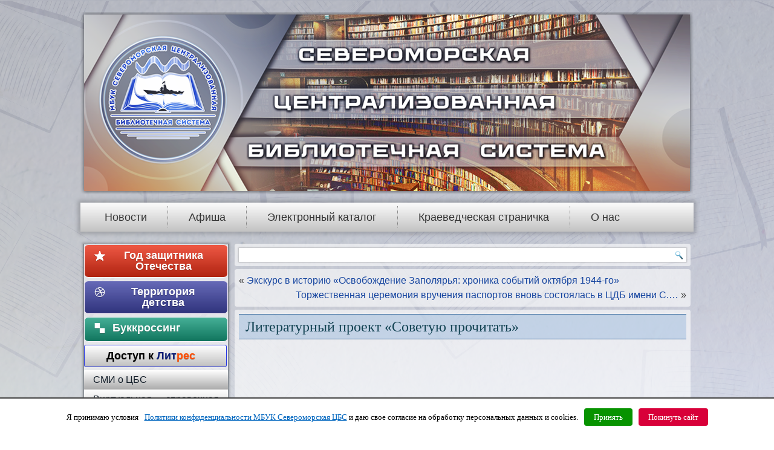

--- FILE ---
content_type: text/html; charset=UTF-8
request_url: https://sevcbs.ru/main/literaturnyiy-proekt-sovetuyu-prochitat/
body_size: 17719
content:
<!DOCTYPE html>
<html lang="ru-RU" prefix="og: http://ogp.me/ns#">
<head>
<meta 
	name="sputnik-verification" 
	content="UlyykFTmtwRKh9Sj"
/>
<meta name="proculture-verification" content="4c993f7c7d82bf926a3826cb44a3fe77" />
<meta charset="UTF-8" />
<title>Литературный проект «Советую прочитать» | МБУК Североморская ЦБС</title>
<!-- Created by Artisteer v4.1.0.60046 -->
<meta name="viewport" content="initial-scale = 1.0, maximum-scale = 1.0, user-scalable = no, width = device-width">
<!--[if lt IE 9]><script src="https://html5shiv.googlecode.com/svn/trunk/html5.js"></script><![endif]-->

<link rel="stylesheet" href="https://sevcbs.ru/main/wp-content/themes/Theme_1/style.css" media="screen" />
<link rel="pingback" href="https://sevcbs.ru/main/xmlrpc.php" />

<!-- This site is optimized with the Yoast SEO plugin v9.7 - https://yoast.com/wordpress/plugins/seo/ -->
<link rel="canonical" href="https://sevcbs.ru/main/literaturnyiy-proekt-sovetuyu-prochitat/" />
<meta property="og:locale" content="ru_RU" />
<meta property="og:type" content="article" />
<meta property="og:title" content="Литературный проект «Советую прочитать» | МБУК Североморская ЦБС" />
<meta property="og:description" content="На открытии каждой выставки участник проекта даёт интервью местным СМИ о своих любимых книгах, в каждой из которых есть фирменная закладка. Набравший наибольшее количество закладок читатель получит приз от библиотеки. Новый проект Североморской централизованной библиотечной системы ставит целью широко осветить круг литературы, сыгравшей важную роль в становлении знаковых личностей города и области. Девиз проекта: «Успешные &hellip;" />
<meta property="og:url" content="https://sevcbs.ru/main/literaturnyiy-proekt-sovetuyu-prochitat/" />
<meta property="og:site_name" content="МБУК Североморская ЦБС" />
<meta property="article:section" content="Новости" />
<meta property="article:published_time" content="2022-10-26T11:36:07+03:00" />
<meta property="article:modified_time" content="2022-10-26T11:39:15+03:00" />
<meta property="og:updated_time" content="2022-10-26T11:39:15+03:00" />
<meta name="twitter:card" content="summary_large_image" />
<meta name="twitter:description" content="На открытии каждой выставки участник проекта даёт интервью местным СМИ о своих любимых книгах, в каждой из которых есть фирменная закладка. Набравший наибольшее количество закладок читатель получит приз от библиотеки. Новый проект Североморской централизованной библиотечной системы ставит целью широко осветить круг литературы, сыгравшей важную роль в становлении знаковых личностей города и области. Девиз проекта: «Успешные [&hellip;]" />
<meta name="twitter:title" content="Литературный проект «Советую прочитать» | МБУК Североморская ЦБС" />
<script type='application/ld+json'>{"@context":"https://schema.org","@type":"Organization","url":"https://sevcbs.ru/main/","sameAs":["https://www.youtube.com/channel/UCa4dhbJ1Woo5ketdieaJ27w"],"@id":"https://sevcbs.ru/main/#organization","name":"\u041c\u0443\u043d\u0438\u0446\u0438\u043f\u0430\u043b\u044c\u043d\u043e\u0435 \u0431\u044e\u0434\u0436\u0435\u0442\u043d\u043e\u0435 \u0443\u0447\u0440\u0435\u0436\u0434\u0435\u043d\u0438\u0435 \u043a\u0443\u043b\u044c\u0442\u0443\u0440\u044b \u0421\u0435\u0432\u0435\u0440\u043e\u043c\u043e\u0440\u0441\u043a\u0430\u044f \u0446\u0435\u043d\u0442\u0440\u0430\u043b\u0438\u0437\u043e\u0432\u0430\u043d\u043d\u0430\u044f \u0431\u0438\u0431\u043b\u0438\u043e\u0442\u0435\u0447\u043d\u0430\u044f \u0441\u0438\u0441\u0442\u0435\u043c\u0430","logo":"https://sevcbs.ru/main/wp-content/uploads/2019/03/Logo.png"}</script>
<!-- / Yoast SEO plugin. -->

<link rel='dns-prefetch' href='//s.w.org' />
<link rel="alternate" type="application/rss+xml" title="МБУК Североморская ЦБС &raquo; Лента" href="https://sevcbs.ru/main/feed/" />
<link rel="alternate" type="application/rss+xml" title="МБУК Североморская ЦБС &raquo; Лента комментариев" href="https://sevcbs.ru/main/comments/feed/" />
		<script type="text/javascript">
			window._wpemojiSettings = {"baseUrl":"https:\/\/s.w.org\/images\/core\/emoji\/2.2.1\/72x72\/","ext":".png","svgUrl":"https:\/\/s.w.org\/images\/core\/emoji\/2.2.1\/svg\/","svgExt":".svg","source":{"concatemoji":"https:\/\/sevcbs.ru\/main\/wp-includes\/js\/wp-emoji-release.min.js?ver=4.7.31"}};
			!function(t,a,e){var r,n,i,o=a.createElement("canvas"),l=o.getContext&&o.getContext("2d");function c(t){var e=a.createElement("script");e.src=t,e.defer=e.type="text/javascript",a.getElementsByTagName("head")[0].appendChild(e)}for(i=Array("flag","emoji4"),e.supports={everything:!0,everythingExceptFlag:!0},n=0;n<i.length;n++)e.supports[i[n]]=function(t){var e,a=String.fromCharCode;if(!l||!l.fillText)return!1;switch(l.clearRect(0,0,o.width,o.height),l.textBaseline="top",l.font="600 32px Arial",t){case"flag":return(l.fillText(a(55356,56826,55356,56819),0,0),o.toDataURL().length<3e3)?!1:(l.clearRect(0,0,o.width,o.height),l.fillText(a(55356,57331,65039,8205,55356,57096),0,0),e=o.toDataURL(),l.clearRect(0,0,o.width,o.height),l.fillText(a(55356,57331,55356,57096),0,0),e!==o.toDataURL());case"emoji4":return l.fillText(a(55357,56425,55356,57341,8205,55357,56507),0,0),e=o.toDataURL(),l.clearRect(0,0,o.width,o.height),l.fillText(a(55357,56425,55356,57341,55357,56507),0,0),e!==o.toDataURL()}return!1}(i[n]),e.supports.everything=e.supports.everything&&e.supports[i[n]],"flag"!==i[n]&&(e.supports.everythingExceptFlag=e.supports.everythingExceptFlag&&e.supports[i[n]]);e.supports.everythingExceptFlag=e.supports.everythingExceptFlag&&!e.supports.flag,e.DOMReady=!1,e.readyCallback=function(){e.DOMReady=!0},e.supports.everything||(r=function(){e.readyCallback()},a.addEventListener?(a.addEventListener("DOMContentLoaded",r,!1),t.addEventListener("load",r,!1)):(t.attachEvent("onload",r),a.attachEvent("onreadystatechange",function(){"complete"===a.readyState&&e.readyCallback()})),(r=e.source||{}).concatemoji?c(r.concatemoji):r.wpemoji&&r.twemoji&&(c(r.twemoji),c(r.wpemoji)))}(window,document,window._wpemojiSettings);
		</script>
		<style type="text/css">
img.wp-smiley,
img.emoji {
	display: inline !important;
	border: none !important;
	box-shadow: none !important;
	height: 1em !important;
	width: 1em !important;
	margin: 0 .07em !important;
	vertical-align: -0.1em !important;
	background: none !important;
	padding: 0 !important;
}
</style>
<link rel='stylesheet' id='contact-form-7-css'  href='https://sevcbs.ru/main/wp-content/plugins/contact-form-7/includes/css/styles.css?ver=4.6' type='text/css' media='all' />
<link rel='stylesheet' id='cookielawinfo-style-css'  href='https://sevcbs.ru/main/wp-content/plugins/cookie-law-info/css/cli-style.css?ver=1.6.3' type='text/css' media='all' />
<link rel='stylesheet' id='dedo-css-css'  href='https://sevcbs.ru/main/wp-content/plugins/delightful-downloads/assets/css/delightful-downloads.min.css?ver=1.6.4' type='text/css' media='all' />
<link rel='stylesheet' id='dimage-style-css'  href='https://sevcbs.ru/main/wp-content/plugins/dimage-360/css/dimage-style.css?ver=4.7.31' type='text/css' media='all' />
<link rel='stylesheet' id='vi-style-css'  href='https://sevcbs.ru/main/wp-content/plugins/for-the-visually-impaired/css/styles.css?ver=4.7.31' type='text/css' media='all' />
<style id='vi-style-inline-css' type='text/css'>

		.vi-on-img-button{
  background: url(https://sevcbs.ru/main/wp-content/plugins/for-the-visually-impaired/img/icon_41.png) 100% 100% no-repeat;
  background-size: contain;
    display: inline-block;
    vertical-align: middle;
    height: 41px;
    width: 41px;
    text-decoration: none;
    outline: 0;
		}
#bt_widget-vi-on a {
	text-align: center;
	cursor: pointer;
	background: #dd3333;
	box-shadow: 0 -3px 0 rgba(0, 0, 0, 0.1) inset;
	border: 0 none;
	border-radius: 6px;
	overflow: hidden;
    font-size: 15px;
    padding: 13px 18px 16px;
	text-decoration: none;
	display: inline-block;
	font-family: arial;
    font-weight: 700;
	line-height: 100%;
	text-shadow: 1px 1px 0 rgba(0, 0, 0, 0.12);
	margin-top: -3px;
    color: #000000;
    border-radius: 10px;
    vertical-align:middle;

}


#bt_widget-vi-on a:hover {
	-o-box-shadow: 0 -1px 0 rgba(0, 0, 0, 0.14) inset;
	-moz-box-shadow: 0 -1px 0 rgba(0, 0, 0, 0.14) inset;
	-webkit-box-shadow: 0 -1px 0 rgba(0, 0, 0, 0.14) inset;
	box-shadow: 0 -1px 0 rgba(0, 0, 0, 0.14) inset;
	text-decoration: underline;	
}

#bt_widget-vi-on .vi_widget_img {
    vertical-align:middle;
}
#bt_widget-vi-on  {
	    position: relative;
    top: 0;
    left: 0;
    color: #000000;
    font-size: 18px;
    letter-spacing: 0;
    text-align: center;
}
.vi-close{
	vertical-align: middle;
	text-align: center;
	display: flex;
	justify-content: center;
	align-items: center;
	font-size: 16px;
	text-decoration: none;
	font-weight: bold;
	vertical-align: middle;
	word-break: break-all;
    word-wrap: break-word;

}
.bt_widget-vi{
	vertical-align: middle;
	text-align: center;
	
}
		
		
</style>
<link rel='stylesheet' id='taxonomy-image-plugin-public-css'  href='https://sevcbs.ru/main/wp-content/plugins/taxonomy-images/css/style.css?ver=0.9.6' type='text/css' media='screen' />
<link rel='stylesheet' id='wp-polls-css'  href='https://sevcbs.ru/main/wp-content/plugins/wp-polls/polls-css.css?ver=2.73.2' type='text/css' media='all' />
<style id='wp-polls-inline-css' type='text/css'>
.wp-polls .pollbar {
	margin: 1px;
	font-size: 6px;
	line-height: 8px;
	height: 8px;
	background-image: url('https://sevcbs.ru/main/wp-content/plugins/wp-polls/images/default/pollbg.gif');
	border: 1px solid #c8c8c8;
}

</style>
<link rel='stylesheet' id='wp-syntax-css-css'  href='https://sevcbs.ru/main/wp-content/plugins/wp-syntax/css/wp-syntax.css?ver=1.1' type='text/css' media='all' />
<link rel='stylesheet' id='addtoany-css'  href='https://sevcbs.ru/main/wp-content/plugins/add-to-any/addtoany.min.css?ver=1.14' type='text/css' media='all' />
<!--[if lte IE 7]>
<link rel='stylesheet' id='style.ie7.css-css'  href='https://sevcbs.ru/main/wp-content/themes/Theme_1/style.ie7.css?ver=4.7.31' type='text/css' media='screen' />
<![endif]-->
<link rel='stylesheet' id='style.responsive.css-css'  href='https://sevcbs.ru/main/wp-content/themes/Theme_1/style.responsive.css?ver=4.7.31' type='text/css' media='all' />
<link rel='stylesheet' id='otw-shortcode-general_foundicons-css'  href='https://sevcbs.ru/main/wp-content/plugins/buttons-shortcode-and-widget//include/otw_components/otw_shortcode/css/general_foundicons.css?ver=4.7.31' type='text/css' media='all' />
<link rel='stylesheet' id='otw-shortcode-social_foundicons-css'  href='https://sevcbs.ru/main/wp-content/plugins/buttons-shortcode-and-widget//include/otw_components/otw_shortcode/css/social_foundicons.css?ver=4.7.31' type='text/css' media='all' />
<link rel='stylesheet' id='otw-shortcode-css'  href='https://sevcbs.ru/main/wp-content/plugins/buttons-shortcode-and-widget//include/otw_components/otw_shortcode/css/otw_shortcode.css?ver=4.7.31' type='text/css' media='all' />
<link rel='stylesheet' id='adv-spoiler-css'  href='https://sevcbs.ru/main/wp-content/plugins/advanced-spoiler/css/advanced-spoiler.css?ver=2.02' type='text/css' media='all' />
<link rel='stylesheet' id='jq_ui_css-css'  href='https://sevcbs.ru/main/wp-content/plugins/ajax-event-calendar/css/jquery-ui-1.8.16.custom.css?ver=1.8.16' type='text/css' media='all' />
<link rel='stylesheet' id='custom-css'  href='https://sevcbs.ru/main/wp-content/plugins/ajax-event-calendar/css/custom.css?ver=1.0.4' type='text/css' media='all' />
<link rel='stylesheet' id='catalog-style-css'  href='https://sevcbs.ru/main/wp-content/plugins/goods-catalog/style/catalog-style.css?ver=4.7.31' type='text/css' media='all' />
<link rel='stylesheet' id='lightboxStyle-css'  href='https://sevcbs.ru/main/wp-content/plugins/lightbox-plus/css/elegant/colorbox.min.css?ver=2.7.2' type='text/css' media='screen' />
<script>if (document.location.protocol != "https:") {document.location = document.URL.replace(/^http:/i, "https:");}</script><script type='text/javascript' src='https://sevcbs.ru/main/wp-content/themes/Theme_1/jquery.js?ver=4.7.31'></script>
<script type='text/javascript' src='https://sevcbs.ru/main/wp-content/plugins/add-to-any/addtoany.min.js?ver=1.0'></script>
<script type='text/javascript'>
/* <![CDATA[ */
var Cli_Data = {"nn_cookie_ids":null};
/* ]]> */
</script>
<script type='text/javascript' src='https://sevcbs.ru/main/wp-content/plugins/cookie-law-info/js/cookielawinfo.js?ver=1.6.3'></script>
<script type='text/javascript' src='https://sevcbs.ru/main/wp-content/plugins/dimage-360/js/photo-sphere-viewer.min.js?ver=1'></script>
<script type='text/javascript' src='https://sevcbs.ru/main/wp-content/plugins/dimage-360/js/three.min.js?ver=1'></script>
<script type='text/javascript' src='https://sevcbs.ru/main/wp-content/plugins/for-the-visually-impaired/js/js.cookie.js?ver=2.1.0'></script>
<script type='text/javascript'>
/* <![CDATA[ */
var js_vi_script = {"txt_size":"16","sxema":"1","image":"2","font":"1","kerning":"0","line":"0","allbackgrnd":"1","reload_page":"0","auto_p_on":"","scrool_panel":"","btxt":"\u0412\u0435\u0440\u0441\u0438\u044f \u0434\u043b\u044f \u0441\u043b\u0430\u0431\u043e\u0432\u0438\u0434\u044f\u0449\u0438\u0445","btxt2":"\u0412\u0435\u0440\u043d\u0443\u0442\u044c\u0441\u044f \u0432 \u043e\u0431\u044b\u0447\u043d\u044b\u0439 \u0440\u0435\u0436\u0438\u043c","btxtcolor":"#000000","bcolor":"#dd3333","img_close2":"<img src=\"https:\/\/sevcbs.ru\/main\/wp-content\/plugins\/for-the-visually-impaired\/img\/icon_41x.png\" class=\"vi_widget_img\">","razmer_images":"","fs_title1":"\u041c\u0430\u043b\u0435\u043d\u044c\u043a\u0438\u0439 \u0440\u0430\u0437\u043c\u0435\u0440 \u0448\u0440\u0438\u0444\u0442\u0430","fs_title2":"\u0423\u043c\u0435\u043d\u044c\u0448\u0435\u043d\u043d\u044b\u0439 \u0440\u0430\u0437\u043c\u0435\u0440 \u0448\u0440\u0438\u0444\u0442\u0430","fs_title3":"\u041d\u043e\u0440\u043c\u0430\u043b\u044c\u043d\u044b\u0439 \u0440\u0430\u0437\u043c\u0435\u0440 \u0448\u0440\u0438\u0444\u0442\u0430","fs_title4":"\u0423\u0432\u0435\u043b\u0438\u0447\u0435\u043d\u043d\u044b\u0439 \u0440\u0430\u0437\u043c\u0435\u0440 \u0448\u0440\u0438\u0444\u0442\u0430","fs_title5":"\u0411\u043e\u043b\u044c\u0448\u043e\u0439 \u0440\u0430\u0437\u043c\u0435\u0440 \u0448\u0440\u0438\u0444\u0442\u0430","sxem_title":"\u0426","sxem_title1":"\u0426\u0432\u0435\u0442\u043e\u0432\u0430\u044f \u0441\u0445\u0435\u043c\u0430: \u0427\u0435\u0440\u043d\u044b\u043c \u043f\u043e \u0431\u0435\u043b\u043e\u043c\u0443","sxem_title2":"\u0426\u0432\u0435\u0442\u043e\u0432\u0430\u044f \u0441\u0445\u0435\u043c\u0430: \u0411\u0435\u043b\u044b\u043c \u043f\u043e \u0447\u0435\u0440\u043d\u043e\u043c\u0443","sxem_title3":"\u0426\u0432\u0435\u0442\u043e\u0432\u0430\u044f \u0441\u0445\u0435\u043c\u0430: \u0422\u0435\u043c\u043d\u043e-\u0441\u0438\u043d\u0438\u043c \u043f\u043e \u0433\u043e\u043b\u0443\u0431\u043e\u043c\u0443","sxem_title4":"\u0426\u0432\u0435\u0442\u043e\u0432\u0430\u044f \u0441\u0445\u0435\u043c\u0430: \u041a\u043e\u0440\u0438\u0447\u043d\u0435\u0432\u044b\u043c \u043f\u043e \u0431\u0435\u0436\u0435\u0432\u043e\u043c\u0443","sxem_title5":"\u0426\u0432\u0435\u0442\u043e\u0432\u0430\u044f \u0441\u0445\u0435\u043c\u0430: \u0417\u0435\u043b\u0435\u043d\u044b\u043c \u043f\u043e \u0442\u0435\u043c\u043d\u043e-\u043a\u043e\u0440\u0438\u0447\u043d\u0435\u0432\u043e\u043c\u0443","img_title_on":"\u0412\u043a\u043b\u044e\u0447\u0438\u0442\u044c \u0438\u0437\u043e\u0431\u0440\u0430\u0436\u0435\u043d\u0438\u044f","img_title_gs":"\u0427\u0435\u0440\u043d\u043e-\u0431\u0435\u043b\u044b\u0435 \u0438\u0437\u043e\u0431\u0440\u0430\u0436\u0435\u043d\u0438\u044f","img_title_off":"\u041e\u0442\u043a\u043b\u044e\u0447\u0438\u0442\u044c \u0438\u0437\u043e\u0431\u0440\u0430\u0436\u0435\u043d\u0438\u044f","setting_title":"\u041d\u0430\u0441\u0442\u0440\u043e\u0439\u043a\u0438","close_title":"\u0412\u0435\u0440\u043d\u0443\u0442\u044c\u0441\u044f \u0432 \u043e\u0431\u044b\u0447\u043d\u044b\u0439 \u0440\u0435\u0436\u0438\u043c","settings_title":"\u041d\u0430\u0441\u0442\u0440\u043e\u0439\u043a\u0438 \u0448\u0440\u0438\u0444\u0442\u0430","setfont_title":"\u0412\u044b\u0431\u0435\u0440\u0438\u0442\u0435 \u0448\u0440\u0438\u0444\u0442","setsplet":"\u0418\u043d\u0442\u0435\u0440\u0432\u0430\u043b \u043c\u0435\u0436\u0434\u0443 \u0431\u0443\u043a\u0432\u0430\u043c\u0438","setspline":"\u0418\u043d\u0442\u0435\u0440\u0432\u0430\u043b \u043c\u0435\u0436\u0434\u0443 \u0441\u0442\u0440\u043e\u043a\u0430\u043c\u0438","standart":"\u0421\u0442\u0430\u043d\u0434\u0430\u0440\u0442\u043d\u044b\u0439","average":"\u0421\u0440\u0435\u0434\u043d\u0438\u0439","big":"\u0411\u043e\u043b\u044c\u0448\u043e\u0439","sel_sxem":"\u0412\u044b\u0431\u043e\u0440 \u0446\u0432\u0435\u0442\u043e\u0432\u043e\u0439 \u0441\u0445\u0435\u043c\u044b","closepanel":"\u0417\u0430\u043a\u0440\u044b\u0442\u044c \u043f\u0430\u043d\u0435\u043b\u044c","defsetpanel":"\u0412\u0435\u0440\u043d\u0443\u0442\u044c \u0441\u0442\u0430\u043d\u0434\u0430\u0440\u0442\u043d\u044b\u0435 \u043d\u0430\u0441\u0442\u0440\u043e\u0439\u043a\u0438","noimgdescr":"\u043d\u0435\u0442 \u043e\u043f\u0438\u0441\u0430\u043d\u0438\u044f \u043a \u0438\u0437\u043e\u0431\u0440\u0430\u0436\u0435\u043d\u0438\u044e","picture":"\u0418\u0437\u043e\u0431\u0440\u0430\u0436\u0435\u043d\u0438\u0435"};
/* ]]> */
</script>
<script type='text/javascript' src='https://sevcbs.ru/main/wp-content/plugins/for-the-visually-impaired/js/js.for.the.visually.impaired.js?ver=0.53'></script>
<script type='text/javascript' src='https://sevcbs.ru/main/wp-content/themes/Theme_1/jquery-migrate-1.1.1.js?ver=4.7.31'></script>
<script type='text/javascript' src='https://sevcbs.ru/main/wp-content/themes/Theme_1/script.js?ver=4.7.31'></script>
<script type='text/javascript' src='https://sevcbs.ru/main/wp-content/themes/Theme_1/script.responsive.js?ver=4.7.31'></script>
<script type='text/javascript' src='https://sevcbs.ru/main/wp-content/plugins/advanced-spoiler/js/jquery-spoiler.js?ver=2.02'></script>
<link rel='https://api.w.org/' href='https://sevcbs.ru/main/wp-json/' />
<link rel="EditURI" type="application/rsd+xml" title="RSD" href="https://sevcbs.ru/main/xmlrpc.php?rsd" />
<link rel="wlwmanifest" type="application/wlwmanifest+xml" href="https://sevcbs.ru/main/wp-includes/wlwmanifest.xml" /> 
<link rel='shortlink' href='https://sevcbs.ru/main/?p=41123' />
<link rel="alternate" type="application/json+oembed" href="https://sevcbs.ru/main/wp-json/oembed/1.0/embed?url=https%3A%2F%2Fsevcbs.ru%2Fmain%2Fliteraturnyiy-proekt-sovetuyu-prochitat%2F" />
<link rel="alternate" type="text/xml+oembed" href="https://sevcbs.ru/main/wp-json/oembed/1.0/embed?url=https%3A%2F%2Fsevcbs.ru%2Fmain%2Fliteraturnyiy-proekt-sovetuyu-prochitat%2F&#038;format=xml" />

<script data-cfasync="false">
window.a2a_config=window.a2a_config||{};a2a_config.callbacks=[];a2a_config.overlays=[];a2a_config.templates={};a2a_localize = {
	Share: "Отправить",
	Save: "Сохранить",
	Subscribe: "Подписаться",
	Email: "Email",
	Bookmark: "В закладки!",
	ShowAll: "Показать все",
	ShowLess: "Показать остальное",
	FindServices: "Найти сервис(ы)",
	FindAnyServiceToAddTo: "Найти сервис и добавить",
	PoweredBy: "Работает на",
	ShareViaEmail: "Share via email",
	SubscribeViaEmail: "Subscribe via email",
	BookmarkInYourBrowser: "Добавить в закладки",
	BookmarkInstructions: "Press Ctrl+D or \u2318+D to bookmark this page",
	AddToYourFavorites: "Добавить в Избранное",
	SendFromWebOrProgram: "Send from any email address or email program",
	EmailProgram: "Email program",
	More: "More&#8230;"
};

(function(d,s,a,b){a=d.createElement(s);b=d.getElementsByTagName(s)[0];a.async=1;a.src="https://static.addtoany.com/menu/page.js";b.parentNode.insertBefore(a,b);})(document,"script");
</script>
<meta name="DMSGuestbook" content="1.17.5" />
<link rel="stylesheet" href="https://sevcbs.ru/main/wp-content/plugins/dmsguestbook/dmsguestbook.css" type="text/css" media="screen" /><!-- PanoPress [1.3] -->
<script type="text/javascript">
pp_oppp=false;
pb_options={"fullscreen":true,"fade":true,"animate":true,"shadow":true,"width":"640px","height":"480px","style":{"box":"pb-light","overlay":"pb-light-overlay"},"galleries":false,"resize":1};
</script>
<script type="text/javascript"  src="https://sevcbs.ru/main/wp-content/plugins/panopress/js/panopress.js?v=1.3"></script>
<link rel="stylesheet" type="text/css" media="all" href="https://sevcbs.ru/main/wp-content/plugins/panopress/css/panopress.css?v=1.3" />	
<!-- /PanoPress -->
<script type="text/javascript">
	window._se_plugin_version = '8.1.6';
</script>
<link rel="shortcut icon" href="https://sevcbs.ru/main/wp-content/themes/Theme_1/favicon.png" />


<link rel="icon" href="https://sevcbs.ru/main/wp-content/uploads/2019/02/cropped-15-32x32.png" sizes="32x32" />
<link rel="icon" href="https://sevcbs.ru/main/wp-content/uploads/2019/02/cropped-15-192x192.png" sizes="192x192" />
<link rel="apple-touch-icon-precomposed" href="https://sevcbs.ru/main/wp-content/uploads/2019/02/cropped-15-180x180.png" />
<meta name="msapplication-TileImage" content="https://sevcbs.ru/main/wp-content/uploads/2019/02/cropped-15-270x270.png" />

<script src="https://culturaltracking.ru/static/js/spxl.js?pixelId=5430" data-pixel-id="5430"></script>
</head>

    <script type="text/javascript">
       (function(d, t, p) {
           var j = d.createElement(t); j.async = true; j.type = "text/javascript";
           j.src = ("https:" == p ? "https:" : "http:") + "//stat.sputnik.ru/cnt.js";
           var s = d.getElementsByTagName(t)[0]; s.parentNode.insertBefore(j, s);
       })(document, "script", document.location.protocol);
    </script>

<body class="post-template-default single single-post postid-41123 single-format-standard">
<div id="art-main">

<header class="art-header">

    <div class="art-shapes">
        
            </div>






                
                    
</header>

<nav class="art-nav">
    
<ul class="art-hmenu menu-2">
	<li class="menu-item-15"><a title="Новости" href="https://sevcbs.ru/main/">Новости</a>
	</li>
	<li class="menu-item-52681"><a title="Афиша" href="https://sevcbs.ru/main/afisha-6/">Афиша</a>
	</li>
	<li class="menu-item-20461"><a title="Электронный каталог" href="https://sevcbs.ru/main/elektronnyiy-katalog-mbuk-severomorskaya-tsbs/">Электронный каталог</a>
	</li>
	<li class="menu-item-97"><a title="Краеведческая страничка" href="https://sevcbs.ru/main/kraevedcheskaya-stranicha/">Краеведческая страничка</a>
	<ul>
		<li class="menu-item-29969"><a title="Интерактивная карта Североморска" href="https://sevcbs.ru/main/kraevedcheskaya-stranicha/interaktivnaya-karta-severomorska/">Интерактивная карта Североморска</a>
		</li>
		<li class="menu-item-48000"><a title="«PRO Город»: радиопрограмма" href="https://sevcbs.ru/main/kraevedcheskaya-stranicha/pro-gorod/">«PRO Город»: радиопрограмма</a>
		</li>
		<li class="menu-item-7368"><a title="Североморску – 70!" href="https://sevcbs.ru/main/kraevedcheskaya-stranicha/severomorsku-65-2/">Североморску – 70!</a>
		</li>
		<li class="menu-item-1162"><a title="Виртуальная выставка автографов" href="https://sevcbs.ru/main/kraevedcheskaya-stranicha/123-2/">Виртуальная выставка автографов</a>
		</li>
		<li class="menu-item-841"><a title="Памятные даты Североморска" href="https://sevcbs.ru/main/kraevedcheskaya-stranicha/pamyatnyie-datyi-severomorska-2/">Памятные даты Североморска</a>
		</li>
		<li class="menu-item-179"><a title="Наши издания о крае" href="https://sevcbs.ru/main/kraevedcheskaya-stranicha/nashi-izdaniya-o-krae/">Наши издания о крае</a>
		</li>
		<li class="menu-item-852"><a title="Улицы Североморска" href="https://sevcbs.ru/main/kraevedcheskaya-stranicha/ulitsyi-severomorska/">Улицы Североморска</a>
		</li>
		<li class="menu-item-2523"><a title="Литературный Североморск" href="https://sevcbs.ru/main/kraevedcheskaya-stranicha/literaturnyiy-severomorsk/">Литературный Североморск</a>
		</li>
		<li class="menu-item-866"><a title="Североморск в Интернет" href="https://sevcbs.ru/main/kraevedcheskaya-stranicha/severomorsk-v-internet/">Североморск в Интернет</a>
		</li>
	</ul>
	</li>
	<li class="menu-item-10"><a title="О нас" href="https://sevcbs.ru/main/o-nas/">О нас</a>
	<ul>
		<li class="menu-item-6546"><a title="О коррупции" href="https://sevcbs.ru/main/o-nas/o-korruptsii/">О коррупции</a>
		</li>
		<li class="menu-item-5796"><a title="Документы" href="https://sevcbs.ru/main/o-nas/dokumentyi-2/">Документы</a>
		</li>
		<li class="menu-item-52818"><a title="Материально-техническое обеспечение" href="https://sevcbs.ru/main/materialno-tehnicheskoe-obespechenie/">Материально-техническое обеспечение</a>
		</li>
		<li class="menu-item-17441"><a title="Виртуальный тур" href="https://sevcbs.ru/main/virtualnyiy-tur/">Виртуальный тур</a>
		</li>
		<li class="menu-item-11328"><a title="Наши грамоты и дипломы" href="https://sevcbs.ru/main/o-nas/gramotyi-i-diplomyi/">Наши грамоты и дипломы</a>
		</li>
		<li class="menu-item-6593"><a title="Библиотеки на карте" href="https://sevcbs.ru/main/o-nas/kak-nas-nayti/">Библиотеки на карте</a>
		</li>
		<li class="menu-item-19446"><a title="Администрация ЦБС" href="https://sevcbs.ru/main/o-nas/administratsiya/">Администрация ЦБС</a>
		</li>
		<li class="menu-item-2528"><a title="Городские библиотеки" href="https://sevcbs.ru/main/o-nas/biblioteki/gorodskie-biblioteki/">Городские библиотеки</a>
		</li>
		<li class="menu-item-2533"><a title="Детские библиотеки" href="https://sevcbs.ru/main/o-nas/biblioteki/detskie-biblioteki/">Детские библиотеки</a>
		</li>
		<li class="menu-item-2534"><a title="Сельские библиотеки" href="https://sevcbs.ru/main/o-nas/biblioteki/selskie-biblioteki/">Сельские библиотеки</a>
		</li>
		<li class="menu-item-2827"><a title="Клубы" href="https://sevcbs.ru/main/o-nas/klubyi/">Клубы</a>
		</li>
		<li class="menu-item-5842"><a title="Центры" href="https://sevcbs.ru/main/o-nas/tsentryi/">Центры</a>
		</li>
		<li class="menu-item-5843"><a title="Мини-музеи" href="https://sevcbs.ru/main/o-nas/mini-muzei/">Мини-музеи</a>
		</li>
		<li class="menu-item-5844"><a title="Кукольный театр" href="https://sevcbs.ru/main/o-nas/kukolnyiy-teatr/">Кукольный театр</a>
		</li>
	</ul>
	</li>
</ul>
 
    </nav>
<div class="art-sheet clearfix">
            <div class="art-layout-wrapper">
                <div class="art-content-layout">
                    <div class="art-content-layout-row">
                        

<div class="art-layout-cell art-sidebar1"><div  id="vmenuwidget-2" class="art-vmenublock clearfix">
        <div class="art-vmenublockcontent"><a href="https://sevcbs.ru/main/75-let-pobedyi/" class="large gpr-button square otw-button" style="background-color: #eb3017; border-color: #faf5fa;"><i class="general foundicon-star"></i>Год защитника Отечества</a><a href="https://sevcbs.ru/child" class="large otw-blue gpr-button square otw-button" style="background-color: #4045a6; border-color: #f7eff7;"><i class="social foundicon-dribbble"></i>    Территория детства</a><a href="https://sevcbs.ru/main/bukkrossing/" class="large gpr-button square otw-button" style="background-color: #179c7d; border-color: #f7f2f7;"><i class="social foundicon-delicious"></i>&nbsp;Бyккpoccинг&nbsp;&nbsp;&nbsp;&nbsp;&nbsp;&nbsp;&nbsp;&nbsp;&nbsp;&nbsp;&nbsp;&nbsp;</a><a href="https://sevcbs.ru/main/dostup-k-litres/" class="large radius right-icon otw-button" style="background-color: #ffffff; border-color: #2434e0; color: #000000 !important;" target="_blank">&nbsp;&nbsp;&nbsp;&nbsp;Доступ к  <span style='color: #0a1e77'>Лит</span><span style='color: #ff4e00'>рес</span>&nbsp;&nbsp;&nbsp;&nbsp;&nbsp;&nbsp;&nbsp;</a>
<ul class="art-vmenu">
	<li class="menu-item-25845"><a title="СМИ о ЦБС" href="https://sevcbs.ru/main/smi-o-tsbs/">СМИ о ЦБС</a>
	<ul>
		<li class="menu-item-25846"><a title="Телевидение о ЦБС" href="https://sevcbs.ru/main/smi-o-tsbs/televidenie-o-nas/">Телевидение о ЦБС</a>
		</li>
		<li class="menu-item-25847"><a title="ЦБС на страницах газет и журналов" href="https://sevcbs.ru/main/smi-o-tsbs/severomorskaya-tsbs-na-stranitsah-gazet-i-zhurnalov/">ЦБС на страницах газет и журналов</a>
		</li>
		<li class="menu-item-35114"><a title="Библиотеки на радиоволне" href="https://sevcbs.ru/main/smi-o-tsbs/biblioteki-na-radiovolne/">Библиотеки на радиоволне</a>
		</li>
	</ul>
	</li>
	<li class="menu-item-2680"><a title="Виртуальная справочная служба" href="https://sevcbs.ru/main/virtualnaya-spravochnaya-sluzhba/">Виртуальная справочная служба</a>
	</li>
	<li class="menu-item-6614"><a title="Продление книг on-line" href="https://sevcbs.ru/main/prodlenie-knig-on-line/">Продление книг on-line</a>
	</li>
	<li class="menu-item-1173"><a title="Справочная служба русского языка" href="https://sevcbs.ru/main/spravochnaya-sluzhba-russkogo-yazyika/">Справочная служба русского языка</a>
	</li>
	<li class="menu-item-5169"><a title="Электронный читальный зал" href="https://sevcbs.ru/main/catalog/">Электронный читальный зал</a>
	</li>
	<li class="menu-item-208"><a title="Библиограф консультирует" href="https://sevcbs.ru/main/bibliograf-konsultiruet/">Библиограф консультирует</a>
	</li>
	<li class="menu-item-23245"><a title="Информационные ресурсы" href="https://sevcbs.ru/main/informatsionnyie-resursyi/">Информационные ресурсы</a>
	<ul>
		<li class="menu-item-23226"><a title="Архив «Североморские вести» 1976-2008 гг." href="https://sevcbs.ru/main/informatsionnyie-resursyi/arhiv-severomorskie-vesti-1976-2008-gg/">Архив «Североморские вести» 1976-2008&hellip;</a>
		</li>
		<li class="menu-item-2737"><a title="Каталог периодических изданий" href="https://sevcbs.ru/main/informatsionnyie-resursyi/katalog-periodicheskih-izdaniy/">Каталог периодических изданий</a>
		</li>
		<li class="menu-item-2933"><a title="Библиографические БД" href="https://sevcbs.ru/main/informatsionnyie-resursyi/bibliograficheskie-bd/">Библиографические БД</a>
		</li>
		<li class="menu-item-2934"><a title="Полнотекстовые УБД" href="https://sevcbs.ru/main/informatsionnyie-resursyi/polnotekstovyie-ubd/">Полнотекстовые УБД</a>
		</li>
		<li class="menu-item-2935"><a title="Наши издания" href="https://sevcbs.ru/main/informatsionnyie-resursyi/nashi-izdaniya/">Наши издания</a>
		</li>
		<li class="menu-item-7730"><a title="Информационные ресурсы открытого доступа" href="https://sevcbs.ru/main/informatsionnyie-resursyi-seti-internet/">Информационные ресурсы открытого доступа</a>
		</li>
	</ul>
	</li>
	<li class="menu-item-11007"><a title="Литературные проекты" href="https://sevcbs.ru/main/literaturnyie-proektyi/">Литературные проекты</a>
	</li>
	<li class="menu-item-600"><a title="Календарь" href="https://sevcbs.ru/main/kalendar/">Календарь</a>
	</li>
	<li class="menu-item-19234"><a title="Советуем прочитать" href="https://sevcbs.ru/main/sovetuem-prochitat/">Советуем прочитать</a>
	</li>
	<li class="menu-item-203"><a title="Виртуальные выставки" href="https://sevcbs.ru/main/virtualnyie-vyistavki/">Виртуальные выставки</a>
	</li>
	<li class="menu-item-7712"><a title="Гостевая книга" href="https://sevcbs.ru/main/gostevaya-kniga/">Гостевая книга</a>
	</li>
	<li class="menu-item-241"><a title="Услуги" href="https://sevcbs.ru/main/uslugi/">Услуги</a>
	</li>
	<li class="menu-item-17545"><a title="Комплектуем вместе" href="https://sevcbs.ru/main/komplektuem-vmeste/">Комплектуем вместе</a>
	</li>
	<li class="menu-item-182"><a title="Полезные ссылки" href="https://sevcbs.ru/main/poleznyie-ssyilki/">Полезные ссылки</a>
	</li>
	<li class="menu-item-16525"><a title="Доступная среда" href="https://sevcbs.ru/main/dostupnaya-sreda/">Доступная среда</a>
	</li>
	<li class="menu-item-18139"><a title="Карта сайта" href="https://sevcbs.ru/main/karta-sayta/">Карта сайта</a>
	</li>
	<li class="menu-item-52815"><a title="Часто задаваемые вопросы" href="https://sevcbs.ru/main/chasto-zadavaemyie-voprosyi/">Часто задаваемые вопросы</a>
	</li>
</ul>
</div>
</div><div  id="wp_vi_plugin-2" class="art-block widget widget_wp_vi_plugin  clearfix">
        <div class="art-blockcontent"><div id="bt_widget-vi-on" class="bt_widget-vi"><a itemprop="Copy" href="#" class="bt_widget-vi-on"><span class="vi-on-img-button"></span> Версия для слабовидящих</a></div></div>
</div><div  id="text-10" class="art-block widget widget_text  clearfix">
        <div class="art-blockcontent"><a href="https://muzaticket.ru/iframe/organizations/organization-mbuk-severomorskaya-centralizovannaya-bibliotechnaya-sistema-166796" class="large otw-aqua square right-icon otw-button">КУПИТЬ БИЛЕТ <img src="https://sevcbs.ru/main/wp-content/uploads/2023/02/Long_color1.png"></a>			<div class="textwidget"><p><script type="text/javascript" src="https://pro.culture.ru/scripts/widgets/api.js?5979"></script> </p>
<div id="eipsk-eventslist"></div>
<p><!-- EIPSK Widget --><br />
<script type="text/javascript">
	EIPSK.Widgets.Inline('knvchssp7729h037', 'eipsk-eventslist');
</script></p>
</div>
		</div>
</div><div  id="categories-2" class="art-block widget widget_categories  clearfix">
        <div class="art-blockheader">
            <div class="t">Рубрики</div>
        </div><div class="art-blockcontent">		<ul>
	<li class="cat-item cat-item-1"><a href="https://sevcbs.ru/main/category/bez-rubriki/" >Без рубрики</a>
</li>
	<li class="cat-item cat-item-12"><a href="https://sevcbs.ru/main/category/knizhnyie-novinki/" >Книжные новинки</a>
</li>
	<li class="cat-item cat-item-27"><a href="https://sevcbs.ru/main/category/konkursyi/" >Конкурсы</a>
</li>
	<li class="cat-item cat-item-24"><a href="https://sevcbs.ru/main/category/novinki-zhurnalnoy-prozyi/" >Новинки журнальной прозы</a>
</li>
	<li class="cat-item cat-item-3"><a href="https://sevcbs.ru/main/category/novosti/" >Новости</a>
</li>
	<li class="cat-item cat-item-169"><a href="https://sevcbs.ru/main/category/obyavleniya/" >Объявления</a>
</li>
		</ul>
</div>
</div><div  id="text-6" class="art-block widget widget_text  clearfix">
        <div class="art-blockheader">
            <div class="t">Метки</div>
        </div><div class="art-blockcontent">			<div class="textwidget"><p><b><a href="https://sevcbs.ru/main/tag/tsgb/"><font color="#5BAE81">ЦГБ им.Л.Крейна</font></a></b><br />
<b><a href="https://sevcbs.ru/main/tag/tsdb/"><font color="#0a83bf">ЦДБ им.С.Михалкова</font></a></b><br />
<b><a href="https://sevcbs.ru/main/tag/sgb-1/"><font color="#5BAE81">СГБ 1 им.Е.Гулидова</font></a> </b><br />
<b><a href="https://sevcbs.ru/main/tag/sgb/"><font color="#0a83bf">СГБ</font></a></b>    <b><a href="https://sevcbs.ru/main/tag/sgb-2/"><font color="#5BAE81">СГБ 2 им.В.Панюшкина</font></a></b>        <b> <a href="https://sevcbs.ru/main/tag/sgb-4/"><font color="#0a83bf">СГБ 4</font></a></b>     <b> <a href="https://sevcbs.ru/main/tag/sdb-1/"><font color="#5BAE81">СДБ 1</font></a></b>            <b><a href="https://sevcbs.ru/main/tag/sdb-2/"><font color="#0a83bf"> СДБ 2</font></a></b> <b><a href="https://sevcbs.ru/main/tag/ssb-3/"><font color="#5BAE81">ССБ 3</font></a></b>       <b><a href="https://sevcbs.ru/main/tag/shhsb/"><font color="#0a83bf">ЩСБ</font></a></b> <b><a href="https://sevcbs.ru/main/tag/kollegam/"><font color="#5BAE81">Коллегам</font></a></b><br />
<b><a href="https://sevcbs.ru/main/tag/tsentr-ekologicheskogo-prosveshheniya-tsgb/"><font color="#0a83bf">Центр экологич.просвещения</font></a></b><b><a href="https://sevcbs.ru/main/tag/nedelya-bezopasnogo-runeta/"><font color="#5BAE81"><br />
Неделя безопасного Рунета</font></a></b><br />
<b><a href="https://sevcbs.ru/main/tag/pravovoy-likbez/"><font color="#0a83bf">«Правовой ликбез»</font></a></b><b><a href="https://sevcbs.ru/main/tag/aktsiya/"><br />
<font color="#5BAE81">Акции</font></a></b>  <b><a href="https://sevcbs.ru/main/tag/konkurs/"><font color="#0a83bf">Конкурсы</font></a></b><br />
<b><a href="https://sevcbs.ru/main/tag/klub-barents-sosedi/"><font color="#5BAE81">Клуб «Гольфстрим»</font></a></b><br />
<b><a href="https://sevcbs.ru/main/tag/knigi-moey-zhizni/"><font color="#0a83bf">Книги моей жизни</font></a></b><br />
<b><a href="https://sevcbs.ru/main/tag/litmost/"><font color="#5BAE81">#ЛитМост</font></a></b><br />
<b><a href="https://sevcbs.ru/main/tag/medlennyie-chteniya"><font color="#0a83bf">#Медленные чтения</font></a></b></p>
</div>
		</div>
</div><div  id="archives-2" class="art-block widget widget_archive  clearfix">
        <div class="art-blockheader">
            <div class="t">Архивы</div>
        </div><div class="art-blockcontent">		<label class="screen-reader-text" for="archives-dropdown-2">Архивы</label>
		<select id="archives-dropdown-2" name="archive-dropdown" onchange='document.location.href=this.options[this.selectedIndex].value;'>
			
			<option value="">Выберите месяц</option>
				<option value='https://sevcbs.ru/main/2026/01/'> Январь 2026 </option>
	<option value='https://sevcbs.ru/main/2025/12/'> Декабрь 2025 </option>
	<option value='https://sevcbs.ru/main/2025/11/'> Ноябрь 2025 </option>
	<option value='https://sevcbs.ru/main/2025/10/'> Октябрь 2025 </option>
	<option value='https://sevcbs.ru/main/2025/09/'> Сентябрь 2025 </option>
	<option value='https://sevcbs.ru/main/2025/08/'> Август 2025 </option>
	<option value='https://sevcbs.ru/main/2025/07/'> Июль 2025 </option>
	<option value='https://sevcbs.ru/main/2025/06/'> Июнь 2025 </option>
	<option value='https://sevcbs.ru/main/2025/05/'> Май 2025 </option>
	<option value='https://sevcbs.ru/main/2025/04/'> Апрель 2025 </option>
	<option value='https://sevcbs.ru/main/2025/03/'> Март 2025 </option>
	<option value='https://sevcbs.ru/main/2025/02/'> Февраль 2025 </option>
	<option value='https://sevcbs.ru/main/2025/01/'> Январь 2025 </option>
	<option value='https://sevcbs.ru/main/2024/12/'> Декабрь 2024 </option>
	<option value='https://sevcbs.ru/main/2024/11/'> Ноябрь 2024 </option>
	<option value='https://sevcbs.ru/main/2024/10/'> Октябрь 2024 </option>
	<option value='https://sevcbs.ru/main/2024/09/'> Сентябрь 2024 </option>
	<option value='https://sevcbs.ru/main/2024/08/'> Август 2024 </option>
	<option value='https://sevcbs.ru/main/2024/07/'> Июль 2024 </option>
	<option value='https://sevcbs.ru/main/2024/06/'> Июнь 2024 </option>
	<option value='https://sevcbs.ru/main/2024/05/'> Май 2024 </option>
	<option value='https://sevcbs.ru/main/2024/04/'> Апрель 2024 </option>
	<option value='https://sevcbs.ru/main/2024/03/'> Март 2024 </option>
	<option value='https://sevcbs.ru/main/2024/02/'> Февраль 2024 </option>
	<option value='https://sevcbs.ru/main/2024/01/'> Январь 2024 </option>
	<option value='https://sevcbs.ru/main/2023/12/'> Декабрь 2023 </option>
	<option value='https://sevcbs.ru/main/2023/11/'> Ноябрь 2023 </option>
	<option value='https://sevcbs.ru/main/2023/10/'> Октябрь 2023 </option>
	<option value='https://sevcbs.ru/main/2023/09/'> Сентябрь 2023 </option>
	<option value='https://sevcbs.ru/main/2023/08/'> Август 2023 </option>
	<option value='https://sevcbs.ru/main/2023/07/'> Июль 2023 </option>
	<option value='https://sevcbs.ru/main/2023/06/'> Июнь 2023 </option>
	<option value='https://sevcbs.ru/main/2023/05/'> Май 2023 </option>
	<option value='https://sevcbs.ru/main/2023/04/'> Апрель 2023 </option>
	<option value='https://sevcbs.ru/main/2023/03/'> Март 2023 </option>
	<option value='https://sevcbs.ru/main/2023/02/'> Февраль 2023 </option>
	<option value='https://sevcbs.ru/main/2023/01/'> Январь 2023 </option>
	<option value='https://sevcbs.ru/main/2022/12/'> Декабрь 2022 </option>
	<option value='https://sevcbs.ru/main/2022/11/'> Ноябрь 2022 </option>
	<option value='https://sevcbs.ru/main/2022/10/'> Октябрь 2022 </option>
	<option value='https://sevcbs.ru/main/2022/09/'> Сентябрь 2022 </option>
	<option value='https://sevcbs.ru/main/2022/08/'> Август 2022 </option>
	<option value='https://sevcbs.ru/main/2022/07/'> Июль 2022 </option>
	<option value='https://sevcbs.ru/main/2022/06/'> Июнь 2022 </option>
	<option value='https://sevcbs.ru/main/2022/05/'> Май 2022 </option>
	<option value='https://sevcbs.ru/main/2022/04/'> Апрель 2022 </option>
	<option value='https://sevcbs.ru/main/2022/03/'> Март 2022 </option>
	<option value='https://sevcbs.ru/main/2022/02/'> Февраль 2022 </option>
	<option value='https://sevcbs.ru/main/2022/01/'> Январь 2022 </option>
	<option value='https://sevcbs.ru/main/2021/12/'> Декабрь 2021 </option>
	<option value='https://sevcbs.ru/main/2021/11/'> Ноябрь 2021 </option>
	<option value='https://sevcbs.ru/main/2021/10/'> Октябрь 2021 </option>
	<option value='https://sevcbs.ru/main/2021/09/'> Сентябрь 2021 </option>
	<option value='https://sevcbs.ru/main/2021/08/'> Август 2021 </option>
	<option value='https://sevcbs.ru/main/2021/07/'> Июль 2021 </option>
	<option value='https://sevcbs.ru/main/2021/06/'> Июнь 2021 </option>
	<option value='https://sevcbs.ru/main/2021/05/'> Май 2021 </option>
	<option value='https://sevcbs.ru/main/2021/04/'> Апрель 2021 </option>
	<option value='https://sevcbs.ru/main/2021/03/'> Март 2021 </option>
	<option value='https://sevcbs.ru/main/2021/02/'> Февраль 2021 </option>
	<option value='https://sevcbs.ru/main/2021/01/'> Январь 2021 </option>
	<option value='https://sevcbs.ru/main/2020/12/'> Декабрь 2020 </option>
	<option value='https://sevcbs.ru/main/2020/11/'> Ноябрь 2020 </option>
	<option value='https://sevcbs.ru/main/2020/10/'> Октябрь 2020 </option>
	<option value='https://sevcbs.ru/main/2020/09/'> Сентябрь 2020 </option>
	<option value='https://sevcbs.ru/main/2020/08/'> Август 2020 </option>
	<option value='https://sevcbs.ru/main/2020/07/'> Июль 2020 </option>
	<option value='https://sevcbs.ru/main/2020/06/'> Июнь 2020 </option>
	<option value='https://sevcbs.ru/main/2020/05/'> Май 2020 </option>
	<option value='https://sevcbs.ru/main/2020/04/'> Апрель 2020 </option>
	<option value='https://sevcbs.ru/main/2020/03/'> Март 2020 </option>
	<option value='https://sevcbs.ru/main/2020/02/'> Февраль 2020 </option>
	<option value='https://sevcbs.ru/main/2020/01/'> Январь 2020 </option>
	<option value='https://sevcbs.ru/main/2019/12/'> Декабрь 2019 </option>
	<option value='https://sevcbs.ru/main/2019/11/'> Ноябрь 2019 </option>
	<option value='https://sevcbs.ru/main/2019/10/'> Октябрь 2019 </option>
	<option value='https://sevcbs.ru/main/2019/09/'> Сентябрь 2019 </option>
	<option value='https://sevcbs.ru/main/2019/08/'> Август 2019 </option>
	<option value='https://sevcbs.ru/main/2019/07/'> Июль 2019 </option>
	<option value='https://sevcbs.ru/main/2019/06/'> Июнь 2019 </option>
	<option value='https://sevcbs.ru/main/2019/05/'> Май 2019 </option>
	<option value='https://sevcbs.ru/main/2019/04/'> Апрель 2019 </option>
	<option value='https://sevcbs.ru/main/2019/03/'> Март 2019 </option>
	<option value='https://sevcbs.ru/main/2019/02/'> Февраль 2019 </option>
	<option value='https://sevcbs.ru/main/2019/01/'> Январь 2019 </option>
	<option value='https://sevcbs.ru/main/2018/12/'> Декабрь 2018 </option>
	<option value='https://sevcbs.ru/main/2018/11/'> Ноябрь 2018 </option>
	<option value='https://sevcbs.ru/main/2018/10/'> Октябрь 2018 </option>
	<option value='https://sevcbs.ru/main/2018/09/'> Сентябрь 2018 </option>
	<option value='https://sevcbs.ru/main/2018/08/'> Август 2018 </option>
	<option value='https://sevcbs.ru/main/2018/07/'> Июль 2018 </option>
	<option value='https://sevcbs.ru/main/2018/06/'> Июнь 2018 </option>
	<option value='https://sevcbs.ru/main/2018/05/'> Май 2018 </option>
	<option value='https://sevcbs.ru/main/2018/04/'> Апрель 2018 </option>
	<option value='https://sevcbs.ru/main/2018/03/'> Март 2018 </option>
	<option value='https://sevcbs.ru/main/2018/02/'> Февраль 2018 </option>
	<option value='https://sevcbs.ru/main/2018/01/'> Январь 2018 </option>
	<option value='https://sevcbs.ru/main/2017/12/'> Декабрь 2017 </option>
	<option value='https://sevcbs.ru/main/2017/11/'> Ноябрь 2017 </option>
	<option value='https://sevcbs.ru/main/2017/10/'> Октябрь 2017 </option>
	<option value='https://sevcbs.ru/main/2017/09/'> Сентябрь 2017 </option>
	<option value='https://sevcbs.ru/main/2017/08/'> Август 2017 </option>
	<option value='https://sevcbs.ru/main/2017/07/'> Июль 2017 </option>
	<option value='https://sevcbs.ru/main/2017/06/'> Июнь 2017 </option>
	<option value='https://sevcbs.ru/main/2017/05/'> Май 2017 </option>
	<option value='https://sevcbs.ru/main/2017/04/'> Апрель 2017 </option>
	<option value='https://sevcbs.ru/main/2017/03/'> Март 2017 </option>
	<option value='https://sevcbs.ru/main/2017/02/'> Февраль 2017 </option>
	<option value='https://sevcbs.ru/main/2017/01/'> Январь 2017 </option>
	<option value='https://sevcbs.ru/main/2016/12/'> Декабрь 2016 </option>
	<option value='https://sevcbs.ru/main/2016/11/'> Ноябрь 2016 </option>
	<option value='https://sevcbs.ru/main/2016/10/'> Октябрь 2016 </option>
	<option value='https://sevcbs.ru/main/2016/09/'> Сентябрь 2016 </option>
	<option value='https://sevcbs.ru/main/2016/08/'> Август 2016 </option>
	<option value='https://sevcbs.ru/main/2016/07/'> Июль 2016 </option>
	<option value='https://sevcbs.ru/main/2016/06/'> Июнь 2016 </option>
	<option value='https://sevcbs.ru/main/2016/05/'> Май 2016 </option>
	<option value='https://sevcbs.ru/main/2016/04/'> Апрель 2016 </option>
	<option value='https://sevcbs.ru/main/2016/03/'> Март 2016 </option>
	<option value='https://sevcbs.ru/main/2016/02/'> Февраль 2016 </option>
	<option value='https://sevcbs.ru/main/2016/01/'> Январь 2016 </option>
	<option value='https://sevcbs.ru/main/2015/12/'> Декабрь 2015 </option>
	<option value='https://sevcbs.ru/main/2015/11/'> Ноябрь 2015 </option>
	<option value='https://sevcbs.ru/main/2015/10/'> Октябрь 2015 </option>
	<option value='https://sevcbs.ru/main/2015/09/'> Сентябрь 2015 </option>
	<option value='https://sevcbs.ru/main/2015/08/'> Август 2015 </option>
	<option value='https://sevcbs.ru/main/2015/07/'> Июль 2015 </option>
	<option value='https://sevcbs.ru/main/2015/06/'> Июнь 2015 </option>
	<option value='https://sevcbs.ru/main/2015/05/'> Май 2015 </option>
	<option value='https://sevcbs.ru/main/2015/04/'> Апрель 2015 </option>
	<option value='https://sevcbs.ru/main/2015/03/'> Март 2015 </option>
	<option value='https://sevcbs.ru/main/2015/02/'> Февраль 2015 </option>
	<option value='https://sevcbs.ru/main/2015/01/'> Январь 2015 </option>
	<option value='https://sevcbs.ru/main/2014/12/'> Декабрь 2014 </option>

		</select>
		</div>
</div><div  id="text-2" class="art-block widget widget_text  clearfix">
        <div class="art-blockheader">
            <div class="t">Коллеги и партнеры</div>
        </div><div class="art-blockcontent">			<div class="textwidget"><table width="100%">
<tr width: 33%><p style="text-align: center;"><a href="http://www.mgounb.ru/svodnyy-katalog-podpiski-na-periodicheskie-izdaniya-bibliotek-murmanskoy-oblasti/"><img src="//sevcbs.ru/main/wp-content/uploads/2018/03/SKPIMO-1.png" width="192" height="60" alt="Сводный каталог подписки на периодические издания библиотек Мурманской области"></a></td>
<tr>
<td><p style="text-align: center;"><a href="http://www.nilc.ru"><img src="//sevcbs.ru/main/wp-content/img/nilc1.gif"></a></td>
<td><p style="text-align: center;"><a href="http://www.elnit.org"><img src="//sevcbs.ru/main/wp-content/img/ebnit.jpg" width="88" ></a></td>
</tr>
<tr>
<td><p style="text-align: center;"><a href="http://mars.arbicon.ru"><img src="//sevcbs.ru/main/wp-content/img/mars.png"></a></td>
<td><p style="text-align: center;"><a href="http://www.mgounb.ru/"><img src="//sevcbs.ru/main/wp-content/uploads/2022/04/MGOUNB1.jpg" width="88"></a></td>
</tr>

<tr>
<td><p style="text-align: center;"><a href="http://www.info51.ru"><img src="//sevcbs.ru/main/wp-content/uploads/2019/06/banner-Biblioteki51.jpg" width="88"></a></td>
<td><p style="text-align: center;"><a href="http://opac.mgounb.ru/opacg/skbmo.htm" target="_blank"
alt="Сводный электронный каталог библиотек Мурманской области">
<img src=" //sevcbs.ru/main/wp-content/uploads/2019/03/cat_bibl_ban.jpg" /></a></td>
</tr>
<tr>
<td><p style="text-align: center;"><a href="http://www.consultant.ru"><img src="//sevcbs.ru/main/wp-content/img/consultant.gif"></a></td>
<td><p style="text-align: center;"><a href="http://pravo.fso.gov.ru"><img src="//sevcbs.ru/main/wp-content/img/gspi2.png"></a></td>
</tr>

<tr>
<td><p style="text-align: center;"><a href="http://www.s-vesti.ru:"><img src="//sevcbs.ru/main/wp-content/uploads/2022/04/SV.jpg" width="88"></a></p></td>
<td>
<p style="text-align: center;"><!-- Rating@Mail.ru logo -->
<a href="https://top.mail.ru/jump?from=1590431">
<img src="https://top-fwz1.mail.ru/counter?id=1590431;t=456;l=1" style="border:0;" height="31" width="88" alt="Top.Mail.Ru" /></a>
<!-- //Rating@Mail.ru logo --></p>
</td>
</tr>
<tr>
<td>
<p style="text-align: center;"><!--LiveInternet counter--><script type="text/javascript"><!--
document.write("<a href='//www.liveinternet.ru/click' "+
"target=_blank><img src='//counter.yadro.ru/hit?t11.6;r"+
escape(document.referrer)+((typeof(screen)=="undefined")?"":
";s"+screen.width+"*"+screen.height+"*"+(screen.colorDepth?
screen.colorDepth:screen.pixelDepth))+";u"+escape(document.URL)+
";"+Math.random()+
"' alt='' title='LiveInternet: показано число просмотров за 24"+
" часа, посетителей за 24 часа и за сегодня' "+
"border='0' width='88' height='31'><\/a>")
//--></script><!--/LiveInternet--></p>
</td>
<td><p style="text-align: center;"><a href="http://www.museumpushkin.ru/index.html"><img src="https://sevcbs.ru/main/wp-content/uploads/2023/02/Pushkin.jpg" width="88"></a></p></td>
</tr>
<tr><p style="text-align: center;"><p style="text-align: center;"><a href="http://www.mgounb.ru/planetariy-prosto-kosmos"><img src="//sevcbs.ru/main/wp-content/uploads/2021/12/Dokument1.png" width="192" height="60" alt="Просто космос"></a></td>
</table></div>
		</div>
</div><div  id="loginwidget-2" class="art-block widget login  clearfix">
        <div class="art-blockheader">
            <div class="t">Log In</div>
        </div><div class="art-blockcontent">			<form action="https://sevcbs.ru/main/wp-login.php" method="post" name="login" id="form-login">
				<fieldset class="input" style="border: 0 none;">
					<p id="form-login-username">
						<label for="log">Username</label>
						<br>
						<input type="text" name="log" id="log" value="" size="20" />
					</p>
					<p id="form-login-password">
						<label for="pwd">Password</label>
						<br>
						<input type="password" name="pwd" id="pwd" size="20" /><br />
					</p>
					<p id="form-login-remember">
						<label for="rememberme">Remember Me</label>
						<input name="rememberme" id="rememberme" type="checkbox" checked="checked" value="forever" />
					</p>
					<input class="art-button" type="submit" name="submit" value="Log In" />
				</fieldset>
				<input type="hidden" name="redirect_to" value="https://sevcbs.ru:443/main/literaturnyiy-proekt-sovetuyu-prochitat/"/>
			</form>
			<ul>
								<li><a href="https://sevcbs.ru/main/wp-login.php?action=lostpassword">Lost your password?</a></li>
			</ul>
		</div>
</div></div>
                        <div class="art-layout-cell art-content">
				<article id="search-13"  class="art-post art-article  widget widget_search">
                                                                <div class="art-postcontent clearfix"><form class="art-search" method="get" name="searchform" action="https://sevcbs.ru/main/">
	<input name="s" type="text" value="" />
	<input class="art-search-button" type="submit" value="" />
</form></div>
                                                

</article>
					<article class="art-post art-article ">
                                                                <div class="art-postcontent clearfix"><div class="navigation">
	<div class="alignleft">&laquo; <a href="https://sevcbs.ru/main/ekskurs-v-istoriyu-osvobozhdenie-zapolyarya-hronika-sobyitiy-oktyabrya-1944-go/" title="Экскурс в историю «Освобождение Заполярья: хроника событий октября 1944-го»" rel="prev">Экскурс в историю «Освобождение Заполярья: хроника событий октября 1944-го»</a></div>
	<div class="alignright"><a href="https://sevcbs.ru/main/torzhestvennaya-tseremoniya-vrucheniya-pasportov-vnov-sostoyalas-v-tsdb-imeni-s-mihalkova/" title="Торжественная церемония вручения паспортов вновь состоялась в ЦДБ имени С. Михалкова" rel="next">Торжественная церемония вручения паспортов вновь состоялась в ЦДБ имени С.&hellip;</a> &raquo;</div>
 </div></div>
                                                

</article>
		<article id="post-41123"  class="art-post art-article  post-41123 post type-post status-publish format-standard hentry category-novosti">
                                <div class="art-postmetadataheader"><h1 class="art-postheader">Литературный проект «Советую прочитать»</h1></div>                                <div class="art-postcontent clearfix"><p style="text-align: center;"><iframe width="500" height="281" src="https://www.youtube.com/embed/r4o0lXcz4NA?feature=oembed" frameborder="0" allow="accelerometer; autoplay; clipboard-write; encrypted-media; gyroscope; picture-in-picture" allowfullscreen title="Советую прочитать - Прасов О.А."></iframe></p>
<p><span id="more-41123"></span></p>
<p>На открытии каждой выставки участник проекта даёт интервью местным СМИ о своих любимых книгах, в каждой из которых есть фирменная закладка. Набравший наибольшее количество закладок читатель получит приз от библиотеки.<br />
 Новый проект Североморской централизованной библиотечной системы ставит целью широко осветить круг литературы, сыгравшей важную роль в становлении знаковых личностей города и области.<br />
 Девиз проекта: «Успешные люди читают хорошие книги».<br />
 При этом  рекламируются не только  известные люди, но сама библиотека, её фонды, продвигается чтение.</p>
<div class="addtoany_share_save_container addtoany_content addtoany_content_bottom"><div class="a2a_kit a2a_kit_size_26 addtoany_list" data-a2a-url="https://sevcbs.ru/main/literaturnyiy-proekt-sovetuyu-prochitat/" data-a2a-title="Литературный проект «Советую прочитать»"><a class="a2a_button_vk" href="https://www.addtoany.com/add_to/vk?linkurl=https%3A%2F%2Fsevcbs.ru%2Fmain%2Fliteraturnyiy-proekt-sovetuyu-prochitat%2F&amp;linkname=%D0%9B%D0%B8%D1%82%D0%B5%D1%80%D0%B0%D1%82%D1%83%D1%80%D0%BD%D1%8B%D0%B9%20%D0%BF%D1%80%D0%BE%D0%B5%D0%BA%D1%82%20%C2%AB%D0%A1%D0%BE%D0%B2%D0%B5%D1%82%D1%83%D1%8E%20%D0%BF%D1%80%D0%BE%D1%87%D0%B8%D1%82%D0%B0%D1%82%D1%8C%C2%BB" title="VK" rel="nofollow noopener" target="_blank"></a><a class="a2a_button_odnoklassniki" href="https://www.addtoany.com/add_to/odnoklassniki?linkurl=https%3A%2F%2Fsevcbs.ru%2Fmain%2Fliteraturnyiy-proekt-sovetuyu-prochitat%2F&amp;linkname=%D0%9B%D0%B8%D1%82%D0%B5%D1%80%D0%B0%D1%82%D1%83%D1%80%D0%BD%D1%8B%D0%B9%20%D0%BF%D1%80%D0%BE%D0%B5%D0%BA%D1%82%20%C2%AB%D0%A1%D0%BE%D0%B2%D0%B5%D1%82%D1%83%D1%8E%20%D0%BF%D1%80%D0%BE%D1%87%D0%B8%D1%82%D0%B0%D1%82%D1%8C%C2%BB" title="Odnoklassniki" rel="nofollow noopener" target="_blank"></a><a class="a2a_button_telegram" href="https://www.addtoany.com/add_to/telegram?linkurl=https%3A%2F%2Fsevcbs.ru%2Fmain%2Fliteraturnyiy-proekt-sovetuyu-prochitat%2F&amp;linkname=%D0%9B%D0%B8%D1%82%D0%B5%D1%80%D0%B0%D1%82%D1%83%D1%80%D0%BD%D1%8B%D0%B9%20%D0%BF%D1%80%D0%BE%D0%B5%D0%BA%D1%82%20%C2%AB%D0%A1%D0%BE%D0%B2%D0%B5%D1%82%D1%83%D1%8E%20%D0%BF%D1%80%D0%BE%D1%87%D0%B8%D1%82%D0%B0%D1%82%D1%8C%C2%BB" title="Telegram" rel="nofollow noopener" target="_blank"></a><a class="a2a_button_whatsapp" href="https://www.addtoany.com/add_to/whatsapp?linkurl=https%3A%2F%2Fsevcbs.ru%2Fmain%2Fliteraturnyiy-proekt-sovetuyu-prochitat%2F&amp;linkname=%D0%9B%D0%B8%D1%82%D0%B5%D1%80%D0%B0%D1%82%D1%83%D1%80%D0%BD%D1%8B%D0%B9%20%D0%BF%D1%80%D0%BE%D0%B5%D0%BA%D1%82%20%C2%AB%D0%A1%D0%BE%D0%B2%D0%B5%D1%82%D1%83%D1%8E%20%D0%BF%D1%80%D0%BE%D1%87%D0%B8%D1%82%D0%B0%D1%82%D1%8C%C2%BB" title="WhatsApp" rel="nofollow noopener" target="_blank"></a></div></div></div>
                                                

</article>
				﻿                        </div>
                    </div>
                </div>
            </div><footer class="art-footer"><div class="art-footer-text">

<p>Copyright © 2011 МБУК СЦБС</p>


</div>
</footer>

    </div>
</div>



<div id="wp-footer">
	<div id="cookie-law-info-bar"><span>Я принимаю условия<a href="//sevcbs.ru/main/wp-content/uploads/2020/05/Politika-konfidentsialnosti-MBUK-Severomorskaya-TSBS-.pdf" id="CONSTANT_OPEN_URL" target="_blank"  class="cli-plugin-main-link"  >Политики конфиденциальности МБУК Североморская ЦБС</a> и даю свое согласие на обработку персональных данных и cookies.<a href="#"  class="cookie_action_close_header medium cli-plugin-button cli-plugin-main-button" >Принять</a><a href="http://google.com" class="cookie_action_open_url_reject medium cli-plugin-button cli-plugin-main-button-reject" >Покинуть сайт</a></span></div><div id="cookie-law-info-again"><span id="cookie_hdr_showagain">Политика конфиденциальности</span></div>		
		<script type="text/javascript">
			//<![CDATA[
			jQuery(document).ready(function() {
				cli_show_cookiebar({
					settings: '{"animate_speed_hide":"500","animate_speed_show":"500","background":"#fff","border":"#444","border_on":true,"button_1_button_colour":"#079300","button_1_button_hover":"#067600","button_1_link_colour":"#fff","button_1_as_button":true,"button_2_button_colour":"#333","button_2_button_hover":"#292929","button_2_link_colour":"#0066bf","button_2_as_button":false,"button_3_button_colour":"#d80039","button_3_button_hover":"#ad002e","button_3_link_colour":"#fff","button_3_as_button":true,"font_family":"inherit","header_fix":false,"notify_animate_hide":true,"notify_animate_show":false,"notify_div_id":"#cookie-law-info-bar","notify_position_horizontal":"left","notify_position_vertical":"bottom","scroll_close":false,"scroll_close_reload":false,"accept_close_reload":false,"showagain_tab":true,"showagain_background":"#fff","showagain_border":"#000","showagain_div_id":"#cookie-law-info-again","showagain_x_position":"100px","text":"#000","show_once_yn":false,"show_once":"10000"}'
				});
			});
			//]]>
		</script>
		
		<script type="text/javascript">panopress.imagebox();</script>		<!-- Pageviews SDK -->
		<script>
		var _pv_config = {"account":"15de3396dfc0769432450150a8c29b6089857147","incr":41123,"base":"https:\/\/pv.pjtsu.com\/v1"};
				(function(){
			var js = document.createElement('script'); js.type = 'text/javascript'; js.async = true;
			js.src = 'https://sevcbs.ru/main/wp-content/plugins/pageviews/pageviews.min.js?v=4';
			var s = document.getElementsByTagName('script')[0]; s.parentNode.insertBefore(js, s);
		})();
		</script>
		<!-- Lightbox Plus Colorbox v2.7.2/1.5.9 - 2013.01.24 - Message: 0-->
<script type="text/javascript">
jQuery(document).ready(function($){
  $("a[rel*=lightbox]").colorbox({speed:0,width:false,height:false,innerWidth:false,innerHeight:false,initialWidth:false,initialHeight:false,maxWidth:"1024",maxHeight:"768",opacity:0.25,preloading:false,current:" {current}  {total}",previous:"",next:"",close:"Закрыть",loop:false,top:false,right:false,bottom:false,left:false});
});
</script>
<script type='text/javascript' src='https://sevcbs.ru/main/wp-includes/js/comment-reply.min.js?ver=4.7.31'></script>
<script type='text/javascript' src='https://sevcbs.ru/main/wp-content/plugins/contact-form-7/includes/js/jquery.form.min.js?ver=3.51.0-2014.06.20'></script>
<script type='text/javascript'>
/* <![CDATA[ */
var _wpcf7 = {"recaptcha":{"messages":{"empty":"\u041f\u043e\u0436\u0430\u043b\u0443\u0439\u0441\u0442\u0430 \u043f\u043e\u0434\u0442\u0432\u0435\u0440\u0434\u0438\u0442\u0435, \u0447\u0442\u043e \u0412\u044b - \u043d\u0435 \u0440\u043e\u0431\u043e\u0442."}},"cached":"1"};
/* ]]> */
</script>
<script type='text/javascript' src='https://sevcbs.ru/main/wp-content/plugins/contact-form-7/includes/js/scripts.js?ver=4.6'></script>
<script type='text/javascript'>
/* <![CDATA[ */
var pollsL10n = {"ajax_url":"https:\/\/sevcbs.ru\/main\/wp-admin\/admin-ajax.php","text_wait":"\u0412\u0430\u0448 \u043f\u043e\u0441\u043b\u0435\u0434\u043d\u0438\u0439 \u0437\u0430\u043f\u0440\u043e\u0441 \u0435\u0449\u0435 \u043e\u0431\u0440\u0430\u0431\u0430\u0442\u044b\u0432\u0430\u0435\u0442\u0441\u044f. \u041f\u043e\u0436\u0430\u043b\u0443\u0439\u0441\u0442\u0430 \u043f\u043e\u0434\u043e\u0436\u0434\u0438\u0442\u0435 ...","text_valid":"\u041f\u043e\u0436\u0430\u043b\u0443\u0439\u0441\u0442\u0430 \u043a\u043e\u0440\u0440\u0435\u043a\u0442\u043d\u043e \u0432\u044b\u0431\u0435\u0440\u0438\u0442\u0435 \u043e\u0442\u0432\u0435\u0442.","text_multiple":"\u041c\u0430\u043a\u0441\u0438\u043c\u0430\u043b\u044c\u043d\u043e \u0434\u043e\u043f\u0443\u0441\u0442\u0438\u043c\u043e\u0435 \u0447\u0438\u0441\u043b\u043e \u0432\u0430\u0440\u0438\u0430\u043d\u0442\u043e\u0432:","show_loading":"1","show_fading":"1"};
/* ]]> */
</script>
<script type='text/javascript' src='https://sevcbs.ru/main/wp-content/plugins/wp-polls/polls-js.js?ver=2.73.2'></script>
<script type='text/javascript' src='https://sevcbs.ru/main/wp-content/plugins/wp-syntax/js/wp-syntax.js?ver=1.1'></script>
<script type='text/javascript' src='https://sevcbs.ru/main/wp-content/plugins/lightbox-plus/js/jquery.colorbox.1.5.9-min.js?ver=1.5.9'></script>
<script type='text/javascript' src='https://sevcbs.ru/main/wp-content/plugins/ajax-event-calendar/js/jquery.fullcalendar.min.js?ver=1.5.3'></script>
<script type='text/javascript' src='https://sevcbs.ru/main/wp-content/plugins/ajax-event-calendar/js/jquery.simplemodal.1.4.3.min.js?ver=1.4.3'></script>
<script type='text/javascript' src='https://sevcbs.ru/main/wp-content/plugins/ajax-event-calendar/js/jquery.mousewheel.min.js?ver=3.0.6'></script>
<script type='text/javascript' src='https://sevcbs.ru/main/wp-content/plugins/ajax-event-calendar/js/jquery.jgrowl.min.js?ver=1.2.5'></script>
<script type='text/javascript' src='https://sevcbs.ru/main/wp-includes/js/jquery/ui/core.min.js?ver=1.11.4'></script>
<script type='text/javascript' src='https://sevcbs.ru/main/wp-includes/js/jquery/ui/datepicker.min.js?ver=1.11.4'></script>
<script type='text/javascript' src='https://sevcbs.ru/main/wp-content/plugins/ajax-event-calendar/js/i18n/jquery.ui.datepicker-ru.js?ver=1.8.5'></script>
<script type='text/javascript'>
/* <![CDATA[ */
var custom = {"is_rtl":"","locale":"ru","start_of_week":"1","step_interval":"30","datepicker_format":"dd-mm-yy","is24HrTime":"1","show_weekends":"1","agenda_time_format":"H:mm{ - H:mm}","other_time_format":"H:mm","axis_time_format":"HH:mm","limit":"0","today":"\u0421\u0435\u0433\u043e\u0434\u043d\u044f","all_day":"\u0412\u0435\u0441\u044c \u0434\u0435\u043d\u044c","years":"Years","year":"Year","months":"\u041c\u0435\u0441\u044f\u0446\u0435\u0432","month":"\u041c\u0435\u0441\u044f\u0446","weeks":"\u041d\u0435\u0434\u0435\u043b\u044c","week":"\u041d\u0435\u0434\u0435\u043b\u044f","days":"\u0414\u043d\u0438","day":"\u0414\u0435\u043d\u044c","hours":"\u0427\u0430\u0441\u044b","hour":"\u0427\u0430\u0441\u043e\u0432","minutes":"\u041c\u0438\u043d\u0443\u0442\u044b","minute":"\u041c\u0438\u043d\u0443\u0442","january":"\u042f\u043d\u0432\u0430\u0440\u044c","february":"\u0424\u0435\u0432\u0440\u0430\u043b\u044c","march":"\u041c\u0430\u0440\u0442","april":"\u0410\u043f\u0440\u0435\u043b\u044c","may":"\u041c\u0430\u0439","june":"\u0418\u044e\u043d\u044c","july":"\u0418\u044e\u043b\u044c","august":"\u0410\u0432\u0433\u0443\u0441\u0442","september":"\u0421\u0435\u043d\u0442\u044f\u0431\u0440\u044c","october":"\u041e\u043a\u0442\u044f\u0431\u0440\u044c","november":"\u041d\u043e\u044f\u0431\u0440\u044c","december":"\u0414\u0435\u043a\u0430\u0431\u0440\u044c","jan":"\u042f\u043d\u0432","feb":"\u0424\u0435\u0432","mar":"\u041c\u0430\u0440","apr":"\u0410\u043f\u0440","may_short":"May","jun":"\u0418\u044e\u043d","jul":"\u0418\u044e\u043b","aug":"\u0410\u0432\u0433","sep":"\u0421\u0435\u043d","oct":"\u041e\u043a\u0442","nov":"\u041d\u043e\u044f","dec":"\u0414\u0435\u043a","sunday":"\u0412\u043e\u0441\u043a\u0440\u0435\u0441\u0435\u043d\u044c\u0435","monday":"\u041f\u043e\u043d\u0435\u0434\u0435\u043b\u044c\u043d\u0438\u043a","tuesday":"\u0412\u0442\u043e\u0440\u043d\u0438\u043a","wednesday":"\u0421\u0440\u0435\u0434\u0430","thursday":"\u0427\u0435\u0442\u0432\u0435\u0440\u0433","friday":"\u041f\u044f\u0442\u043d\u0438\u0446\u0430","saturday":"\u0421\u0443\u0431\u0431\u043e\u0442\u0430","sun":"\u0412\u0441","mon":"\u041f\u043d","tue":"\u0412\u0442","wed":"\u0421\u0440","thu":"\u0427\u0442","fri":"\u041f\u0442","sat":"\u0421\u0431","close_event_form":"\u0417\u0430\u043a\u0440\u044b\u0442\u044c \u043f\u0430\u043d\u0435\u043b\u044c \u0441\u043e\u0431\u044b\u0442\u0438\u0439","loading_event_form":"\u0417\u0430\u0433\u0440\u0443\u0436\u0430\u0435\u0442\u0441\u044f \u043f\u0430\u043d\u0435\u043b\u044c \u0441\u043e\u0431\u044b\u0442\u0438\u0439","update_btn":"\u041e\u0431\u043d\u043e\u0432\u0438\u0442\u044c","delete_btn":"\u0423\u0434\u0430\u043b\u0438\u0442\u044c","category_type":"\u0422\u0438\u043f \u043a\u0430\u0442\u0435\u0433\u043e\u0440\u0438\u0438","hide_all_notifications":"\u0441\u043f\u0440\u044f\u0442\u0430\u0442\u044c \u0432\u0441\u0435 \u043f\u0440\u0435\u0434\u0443\u043f\u0440\u0435\u0436\u0434\u0435\u043d\u0438\u044f","has_been_created":"\u0431\u044b\u043b \u0441\u043e\u0437\u0434\u0430\u043d.","has_been_modified":"\u0431\u044b\u043b \u0438\u0437\u043c\u0435\u043d\u0451\u043d.","has_been_deleted":"\u0431\u044b\u043b \u0443\u0434\u0430\u043b\u0451\u043d.","add_event":"\u0414\u043e\u0431\u0430\u0432\u0438\u0442\u044c \u0441\u043e\u0431\u044b\u0442\u0438\u0435","edit_event":"\u0420\u0435\u0434\u0430\u043a\u0442\u0438\u0440\u043e\u0432\u0430\u0442\u044c \u0441\u043e\u0431\u044b\u0442\u0438\u0435","delete_event":"\u0423\u0434\u0430\u043b\u0438\u0442\u044c \u0441\u043e\u0431\u044b\u0442\u0438\u0435?","loading":"\u0417\u0430\u0433\u0440\u0443\u0436\u0430\u0435\u0442\u0441\u044f \u043f\u0430\u043d\u0435\u043b\u044c \u0441\u043e\u0431\u044b\u0442\u0438\u0439","category_filter_label":"\u0424\u0438\u043b\u044c\u0442\u0440 \u043f\u043e \u043a\u0430\u0442\u0435\u0433\u043e\u0440\u0438\u0438","repeats_every":"\u041f\u0435\u0440\u0438\u043e\u0434 \u043f\u043e\u0432\u0442\u043e\u0440\u0435\u043d\u0438\u044f","until":"\u0414\u043e","success":"\u041f\u0440\u0435\u0432\u043e\u0441\u0445\u043e\u0434\u043d\u043e!","whoops":"\u041e\u0439!","ajaxurl":"https:\/\/sevcbs.ru\/main\/wp-admin\/admin-ajax.php","editable":""};
/* ]]> */
</script>
<script type='text/javascript' src='https://sevcbs.ru/main/wp-content/plugins/ajax-event-calendar/js/jquery.init_show_calendar.js?ver=1.0.4'></script>
<script type='text/javascript' src='https://sevcbs.ru/main/wp-includes/js/wp-embed.min.js?ver=4.7.31'></script>
	<!-- 47 queries. 0,353 seconds. -->
</div>

<span id="sputnik-informer"></span>

<!-- Rating@Mail.ru counter -->
<script type="text/javascript">
var _tmr = window._tmr || (window._tmr = []);
_tmr.push({id: "1590431", type: "pageView", start: (new Date()).getTime()});
(function (d, w, id) {
  if (d.getElementById(id)) return;
  var ts = d.createElement("script"); ts.type = "text/javascript"; ts.async = true; ts.id = id;
  ts.src = "https://top-fwz1.mail.ru/js/code.js";
  var f = function () {var s = d.getElementsByTagName("script")[0]; s.parentNode.insertBefore(ts, s);};
  if (w.opera == "[object Opera]") { d.addEventListener("DOMContentLoaded", f, false); } else { f(); }
})(document, window, "topmailru-code");
</script><noscript><div>
<img src="https://top-fwz1.mail.ru/counter?id=1590431;js=na" style="border:0;position:absolute;left:-9999px;" alt="Top.Mail.Ru" />
</div></noscript>
<!-- //Rating@Mail.ru counter -->

<!-- Yandex.Metrika counter -->
<script type="text/javascript" >
   (function(m,e,t,r,i,k,a){m[i]=m[i]||function(){(m[i].a=m[i].a||[]).push(arguments)};
   m[i].l=1*new Date();k=e.createElement(t),a=e.getElementsByTagName(t)[0],k.async=1,k.src=r,a.parentNode.insertBefore(k,a)})
   (window, document, "script", "https://mc.yandex.ru/metrika/tag.js", "ym");

   ym(52770292, "init", {
        clickmap:true,
        trackLinks:true,
        accurateTrackBounce:true
   });
</script>
<noscript><div><img src="https://mc.yandex.ru/watch/52770292" style="position:absolute; left:-9999px;" alt="" /></div></noscript>
<!-- /Yandex.Metrika counter -->


<a href="//sevcbs.ru/main/wp-content/uploads/2020/05/Politika-konfidentsialnosti-MBUK-Severomorskaya-TSBS-.pdf" target="_blank">Политика конфиденциальности</a>


<!-- BEGIN JIVOSITE CODE {literal} -->
<script type='text/javascript'>
(function(){ var widget_id = 'FQWnxS2SkL';var d=document;var w=window;function l(){
  var s = document.createElement('script'); s.type = 'text/javascript'; s.async = true;
  s.src = '//code.jivosite.com/script/widget/'+widget_id
    ; var ss = document.getElementsByTagName('script')[0]; ss.parentNode.insertBefore(s, ss);}
  if(d.readyState=='complete'){l();}else{if(w.attachEvent){w.attachEvent('onload',l);}
  else{w.addEventListener('load',l,false);}}})();
</script>
<!-- {/literal} END JIVOSITE CODE -->

</body>

</html>

